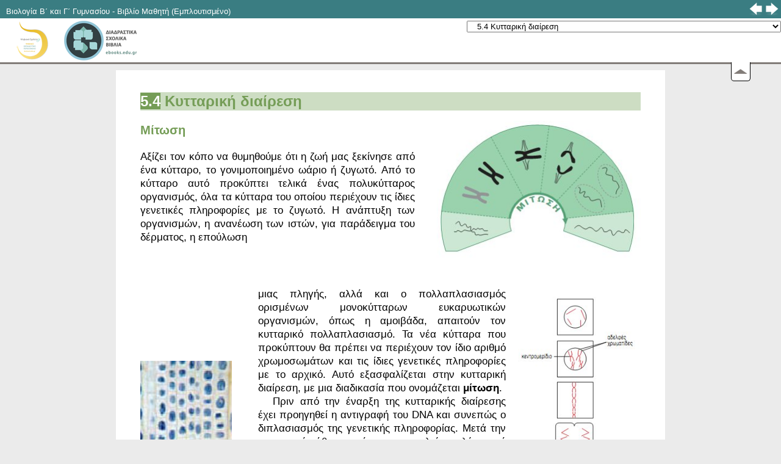

--- FILE ---
content_type: text/html
request_url: http://ebooks.edu.gr/ebooks/v/html/8547/2210/Biologia_B-G-Gymnasiou_html-empl/index5_4.html
body_size: 5414
content:
<!DOCTYPE HTML PUBLIC "-//W3C//DTD HTML 4.01 Transitional//EN" "http://www.w3.org/TR/html4/loose.dtd">
<html>
<head>
<title>5.4 Κυτταρική διαίρεση</title>
<link href="style.css" rel="stylesheet" type="text/css" >
<meta http-equiv="Content-Type" content="text/html; charset=utf-8" >
<meta name="description" content="5.4 Κυτταρική διαίρεση">
<meta name="keywords" content="Κυτταρική, διαίρεση">
<meta http-equiv="content-language" content="el">
<link rel="icon" type="image/ico"  href="ebooks_player_files/favicon.ico">
<link href="ebooks_player_files/ebook_fullscreen.css" rel="stylesheet" type="text/css">
<script src="ebooks_player_files/jquery-1.6.4.min.js" type="text/javascript"></script>
<script src="ebooks_player_files/menu.js" type="text/javascript"></script>
</script>
</head>
<body>
<div id="eclass_ebook_header">
  <div class="tools" id="tools">
    <div class='ebook_left'> <span title=''>Βιολογία Β΄ και Γ΄ Γυμνασίου - Βιβλίο Μαθητή (Εμπλουτισμένο)</span> </div>
    <div class='ebook_right'><a href='' id="prev_active" style="display:none" title='Προηγούμενη ενότητα'><img src='ebooks_player_files/back.png' alt='αριστερό βέλος' title='' ></a> <img id="prev_inactive" style="display:none" src='ebooks_player_files/back_grey.png' alt='ανενεργό αριστερό βέλος' > <a href='' id="next_active" style="display:none" title='Επόμενη ενότητα'><img src='ebooks_player_files/next.png' alt='δεξί βέλος'></a> <img id="next_inactive" style="display:none" src='ebooks_player_files/next_grey.png' alt='ανενεργό δεξί βέλος'></div>
    <div class="eclass_ebook_clear"> </div>
    <div class="logo"> <a href="http://dschool.edu.gr" title="Αρχική σελίδα - Ψηφιακό Σχολείο" target="_blank"><img class="ebook-logo-dsch" src="ebooks_player_files/digital-school-logo-small.png" alt="λογότυπος Ψηφιακού Σχολείου" ></a> <a href="//ebooks.edu.gr/ebooks/" title="Αρχική σελίδα - Διαδραστικά Σχολικά Βιβλία"><img src='ebooks_player_files/logo-small.png' alt='λογότυπος για τα Διαδραστικά Σχολικά Βιβλία'></a>
      <div id="bookup">
        <select name="section" onchange="change_section();">
          <option value="index.html" class="speech_menu_0">Βιολογία Γ' Γυμνασίου</option>
          <option value="index.html" class="speech_menu_0">&nbsp;&nbsp;&nbsp;Εισαγωγή-Περιεχόμενα</option>
          <option value="index1_1.html" class="speech_menu_1">Κεφάλαιο 1: Οργάνωση της ζωής - Βιολογικά συστήματα</option>
          <option value="index1_1.html" class="speech_menu_1">&nbsp;&nbsp;&nbsp;1.1 Τα μόρια της ζωής</option>
          <option value="index1_2.html" class="speech_menu_1">&nbsp;&nbsp;&nbsp;1.2 Κύτταρο: η μονάδα της ζωής</option>
          <option value="index1_3.html" class="speech_menu_1">&nbsp;&nbsp;&nbsp;1.3 Τα επίπεδα οργάνωσης της ζωής</option>
          <option value="index2_1.html" class="speech_menu_2">Κεφάλαιο 2: Οι οργανισμοί στο περιβάλλον τους</option>
          <option value="index2_1.html" class="speech_menu_2">&nbsp;&nbsp;&nbsp;2.1 Ισορροπία στα βιολογικά συστήματα</option>
          <option value="index2_2.html" class="speech_menu_2">&nbsp;&nbsp;&nbsp;2.2 Οργάνωση και λειτουργίες του οικοσυστήματος – Ο ρόλος της ενέργειας</option>
          <option value="index2_3.html" class="speech_menu_2">&nbsp;&nbsp;&nbsp;2.3 Η ανακύκλωση της ύλης σε ένα οικοσύστημα</option>
          <option value="index2_4.html" class="speech_menu_2">&nbsp;&nbsp;&nbsp;2.4 Παρεμβάσεις του ανθρώπου στο περιβάλλον</option>
          <option value="index3_1.html" class="speech_menu_3">Κεφάλαιο 3: Μεταβολισμός</option>
          <option value="index3_1.html" class="speech_menu_3">&nbsp;&nbsp;&nbsp;3.1 Άνθρωπος και ενέργεια</option>
          <option value="index3_2.html" class="speech_menu_3">&nbsp;&nbsp;&nbsp;3.2 Ένζυμα και μεταβολισμός</option>
          <option value="index4_1.html" class="speech_menu_4">Κεφάλαιο 4: Οι ασθένειες και οι παράγοντες που σχετίζονται με την εμφάνιση τους</option>
          <option value="index4_1.html" class="speech_menu_4">&nbsp;&nbsp;&nbsp;4.1 Ομοιόσταση</option>
          <option value="index4_2.html" class="speech_menu_4">&nbsp;&nbsp;&nbsp;4.2 Ασθένειες</option>
          <option value="index4_3.html" class="speech_menu_4">&nbsp;&nbsp;&nbsp;4.3 Αμυντικοί μηχανισμοί του ανθρώπινου οργανισμού</option>
          <option value="index4_4.html" class="speech_menu_4">&nbsp;&nbsp;&nbsp;4.4 Τρόπος ζωής και ασθένειες</option>
          <option value="index5_1.html" class="speech_menu_5">Κεφάλαιο 5: Διατήρηση και συνέχεια της ζωής</option>
          <option value="index5_1.html" class="speech_menu_5">&nbsp;&nbsp;&nbsp;5.1 Το γενετικό υλικό οργανώνεται σε χρωμοσώματα</option>
          <option value="index5_2.html" class="speech_menu_5">&nbsp;&nbsp;&nbsp;5.2 Η ροή της γενετικής πληροφορίας</option>
          <option value="index5_3.html" class="speech_menu_5">&nbsp;&nbsp;&nbsp;5.3 Αλληλόμορφα</option>
          <option value="index5_4.html" class="speech_menu_5" selected >&nbsp;&nbsp;&nbsp;5.4 Κυτταρική διαίρεση</option>
          <option value="index5_5.html" class="speech_menu_5">&nbsp;&nbsp;&nbsp;5.5 Κληρονομικότητα</option>
          <option value="index5_6.html" class="speech_menu_5">&nbsp;&nbsp;&nbsp;5.6 Μεταλλάξεις</option>
          <option value="index6_1.html" class="speech_menu_6">Κεφάλαιο 6: Γενετική μηχανική και βιοτεχνολογία</option>
          <option value="index6_1.html" class="speech_menu_6">&nbsp;&nbsp;&nbsp;6.1 Εφαρμογές της βιοτεχνολογίας</option>
          <option value="index6_2.html" class="speech_menu_6">&nbsp;&nbsp;&nbsp;6.2 Γενετική μηχανική και βιοτεχνολογία</option>
          <option value="index6_3.html" class="speech_menu_6">&nbsp;&nbsp;&nbsp;6.3 Προβληματισμοί από την αξιοποίηση των επιτευγμάτων της γενετικής–Βιοηθική</option>
          <option value="index7_1.html" class="speech_menu_7">Κεφάλαιο 7: Εξέλιξη</option>
          <option value="index7_1.html" class="speech_menu_7">&nbsp;&nbsp;&nbsp;7.1 H εξέλιξη και οι «μαρτυρίες» της</option>
          <option value="index7_2.html" class="speech_menu_7">&nbsp;&nbsp;&nbsp;7.2 H εξέλιξη του ανθρώπου</option>
          <option value="index_par.html" class="speech_menu_7">&nbsp;&nbsp;&nbsp;Παράρτημα</option>
        </select>
      </div>
    </div>
  </div>
  <div id="hideDisplay" class="toggleDisplay" title="Απόκρυψη banner" style="display: block;" onclick="hideHeader();"></div>
  <div id="showDisplay" class="toggleDisplay" title="Εμφάνιση banner" style="display: none;" onclick="showHeader();"></div>
</div>
<div class='eclass_ebook_clear'> </div>
<div id="eclass_ebook_body">
  <table cellspacing="0" cellpadding="0" class="container chap5" summary="table that defines a page">
    <tr>
      <td class="page"><h1><span class="h11">5.4</span> Κυτταρική διαίρεση</h1>
        <div class="obj-flowright"> <img src="images/img5_29.jpg" width="350" alt="εικόνα" title="εικόνα"><br>
        </div>
        <a name="a"></a>
        <h3>Μίτωση</h3>
        <p>Αξίζει τον κόπο να θυμηθούμε ότι η ζωή μας ξεκίνησε από ένα κύτταρο, το γονιμοποιημένο ωάριο ή ζυγωτό. Από το κύτταρο αυτό προκύπτει τελικά ένας πολυκύτταρος οργανισμός, όλα τα κύτταρα του οποίου περιέχουν τις ίδιες γενετικές πληροφορίες με το ζυγωτό. Η ανάπτυξη των οργανισμών, η ανανέωση των ιστών, για παράδειγμα του δέρματος, η επούλωση </p></td>
    </tr>
  </table>
  <table cellspacing="0" cellpadding="0" class="container 	chap5" summary="table that defines a page">
    <tr>
      <td class="page"><div class="obj-flowright"> <img src="images/img5_30.jpg" width="200" alt="Εικ. 5.19 Τα στάδια της μίτωσης." title="Εικ. 5.19 Τα στάδια της μίτωσης."><br>
          <p class="caption0">Εικ. 5.19 Τα στάδια της μίτωσης.</p>
        </div>
        <div class="obj-flowleft" style="margin-top:120px"> <img src="images/img5_32.jpg" width="150" alt="Εικ. 5.20 Φυτικά κύτταρα σε διάφορα στάδια μίτωσης, όπως φαίνονται στο οπτικό μικροσκόπιο." title="Εικ. 5.20 Φυτικά κύτταρα σε διάφορα στάδια μίτωσης, όπως φαίνονται στο οπτικό μικροσκόπιο."><br>
          <p class="caption0">Εικ. 5.20 Φυτικά κύτταρα σε<br>
            διάφορα στάδια μίτωσης,<br>
            όπως φαίνονται στο οπτικό<br>
            μικροσκόπιο.</p>
        </div>
        <div class="obj-flowright-under"> <img src="images/img5_31.jpg" width="200" alt="Εικ. 5.21 Σχηματική παράσταση της μείωσης για ένα υποθετικό κύτταρο με δύο ζεύγη ομόλογων χρωμοσωμάτων." title="Εικ. 5.21 Σχηματική παράσταση της μείωσης για ένα υποθετικό κύτταρο με δύο ζεύγη ομόλογων χρωμοσωμάτων."><br>
          <p class="caption0">Εικ. 5.21 Σχηματική παράσταση της<br>
            μείωσης για ένα υποθετικό κύτταρο με<br>
            δύο ζεύγη ομόλογων χρωμοσωμάτων.</p>
        </div>
        <p>μιας πληγής, αλλά και ο πολλαπλασιασμός ορισμένων μονοκύτταρων ευκαρυωτικών οργανισμών, όπως η αμοιβάδα, απαιτούν τον κυτταρικό πολλαπλασιασμό. Τα νέα κύτταρα που προκύπτουν θα πρέπει να περιέχουν τον ίδιο αριθμό χρωμοσωμάτων και τις ίδιες γενετικές πληροφορίες με το αρχικό. Αυτό εξασφαλίζεται στην κυτταρική διαίρεση, με μια διαδικασία που ονομάζεται <strong>μίτωση</strong>.</p>
        <p class="indent">Πριν από την έναρξη της κυτταρικής διαίρεσης έχει προηγηθεί η αντιγραφή του DNA και συνεπώς ο διπλασιασμός της γενετικής πληροφορίας. Μετά την αντιγραφή κάθε χρωμόσωμα αποτελείται πλέον από τα δύο αντίγραφα του DNA, που ονομάζονται <strong>αδελφές χρωματίδες</strong>. Αυτές είναι συμμετρικές και όμοιες, επειδή τις αποτελούν ίδια μόρια DNA, και είναι ενωμένες σε μία περιοχή τους, το <strong>κεντρομερίδιο</strong>. Κατά την έναρξη της μίτωσης τα χρωμοσώματα συσπειρώνονται και αρχίζουν να μετακινούνται, ώστε να διαταχθούν σε ένα επίπεδο. Στη συνέχεια, οι δύο αδελφές χρωματίδες κάθε χρωμοσώματος αποχωρίζονται και απομακρύνονται. Το κυτταρόπλασμα διαιρείται και δημιουργούνται δύο νέα κύτταρα.</p>
        <p class="indent">Στους πολυκύτταρους οργανισμούς τα σωματικά κύτταρα διαιρούνται με μίτωση.</p>
        <a name="b"></a>
        <h3>Μείωση</h3>
        <p class="indent">Τα γεννητικά κύτταρα, οι γαμέτες, των διπλοειδών οργανισμών που αναπαράγονται με αμφιγονία προκύπτουν με ένα διαφορετικό είδος κυτταρικής διαίρεσης, τη <strong>μείωση</strong>. </p>
        <p class="indent">Κατά την αμφιγονία το ζυγωτό που προκύπτει από τη σύντηξη των γαμετών (γονιμοποίηση) θα πρέπει να έχει τον ίδιο αριθμό χρωμοσωμάτων με τα κύτταρα των γονέων του. Για να συμβεί αυτό, ο κάθε γαμέτης θα πρέπει να περιέχει όλες τις γενετικές πληροφορίες μία φορά. Δηλαδή να έχει τον μισό αριθμό χρωμοσωμάτων (απλοειδής αριθμός) σε σχέση με τα σωματικά κύτταρα, που είναι διπλοειδή. Η μείωση λοιπόν είναι η διαδικασία με την οποία εξασφαλίζεται ο απλοειδής αριθμός χρωμοσωμάτων των γαμετών. Πραγματοποιείται σε συγκεκριμένα διπλοειδή κύτταρα, που ονομάζονται άωρα γεννητικά κύτταρα. Από αυτά θα προκύψουν τελικά οι γαμέτες του πολυκύτταρου οργανισμού.</p></td>
    </tr>
  </table>
  <table cellspacing="0" cellpadding="0" class="container 	chap5" summary="table that defines a page">
    <tr>
      <td class="page"><p class="indent">Πριν από την έναρξη της μείωσης έχει προηγηθεί και πάλι η αντιγραφή του DNA, με αποτέλεσμα κάθε χρωμόσωμα να αποτελείται από δύο αδελφές χρωματίδες, ενωμένες στο κεντρομερίδιο. Στην αρχή της μείωσης, οι δύο αδελφές χρωματίδες κάθε χρωμοσώματος συσπειρώνονται. Τα ομόλογα χρωμοσώματα διατάσσονται σε ζεύγη, το ένα απέναντι από το άλλο. Κατόπιν αποχωρίζονται τα ομόλογα χρωμοσώματα κάθε ζεύγους (αλλά όχι οι αδελφές χρωματίδες) και σχηματίζονται δύο νέα κύτταρα, που το καθένα πλέον έχει τον μισό αριθμό χρωμοσωμάτων σε σχέση με το αρχικό. Αυτή είναι η 1η μειωτική διαίρεση. Στη συνέχεια, στο καθένα από τα δύο κύτταρα οι αδελφές χρωματίδες κάθε χρωμοσώματος αποχωρίζονται και προκύπτουν δύο νέα κύτταρα, που το καθένα έχει μία αδελφή χρωματίδα από κάθε ομόλογο ζευγάρι χρωμοσωμάτων (2η μειωτική διαίρεση). Συνολικά, λοιπόν, από ένα αρχικό διπλοειδές κύτταρο προκύπτουν κατά τη μείωση τέσσερα απλοειδή γεννητικά κύτταρα, που το καθένα έχει τον μισό αριθμό χρωμοσωμάτων σε σχέση με το αρχικό.<br>
          <a target="_blank" title="Μίτωση και μείωση" href="https://photodentro.edu.gr/v/item/ds/8521/3163"  ><img src="extras/images/exercise.png" alt="Μίτωση και μείωση" border="0" title="Μίτωση και μείωση"></a> </p>
        <br>
        <table width="100%" border="0" cellspacing="0" cellpadding="0"        summary="table for tabular data" class="cart1-tbl">
          <tr>
            <td width="8%"><img src="images/img1-crtn1.png" width="59" height="76" alt="εικόνα"></td>
            <td width="15%" style="padding-top:6px"><div class="div13">Ερωτήσεις</div></td>
            <td width="15%" style="padding-top:6px"><div class="div12">Προβλήματα</div></td>
            <td width="62%" style="padding-top:6px"><div class="div11">Δραστηριότητες</div></td>
          </tr>
        </table>
        <ol>
          <li><span><i>Να χαρακτηρίσετε τις παρακάτω προτάσεις με το γράμμα (Σ), αν είναι σωστές, ή με το γράμμα (Λ), αν είναι λανθασμένες:</i></span></li>
        </ol>
        <p class="q2"><b>α. </b><i>Με μίτωση διαιρούνται τα σωματικά κύτταρα των πολυκύτταρων οργανισμών.</i></p>
        <p class="q2"><b>β. </b><i>Με τη μείωση διατηρείται σταθερός ο αριθμός χρωμοσωμάτων στα νέα κύτταρα που προκύπτουν.</i></p>
        <p class="q2"><b>γ. </b><i>Η μίτωση ολοκληρώνεται σε δύο στάδια, στην πρώτη μιτωτική διαίρεση και στη δεύτερη μιτωτική διαίρεση.</i></p>
        <p class="q2"><b>δ. </b><i>Η αντιγραφή του DNA προηγείται της μείωσης και έτσι το χρωμόσωμα αποτελείται από δύο αδελφές χρωματίδες.</i></p>
        <br>
        <ol start="2">
          <li><span><i>Να γράψετε τρεις προτάσεις όπου θα χρησιμοποιήσετε καθέναν από τους παρακάτω όρους, έτσι ώστε να αποδίδεται σωστά η έννοιά τους: απλοειδής γαμέτης, αδελφές χρωματίδες, μίτωση.</i></span></li>
        </ol>
        <br>
        <ol start="3">
          <li><span><i>Ποιο είδος κυτταρικής διαίρεσης παρουσιάζει η παρακάτω εικόνα; Να τεκμηριώσετε την απάντησή σας. </i></span></li>
        </ol>
        <div class="obj-center" style="width:800px"> <img src="images/img5_33.jpg" width="800" alt="εικόνα" title="εικόνα"><br>
        </div>
        <br>
        <ol start="4">
          <li><span><i>Στο παρακάτω σχήμα να συμπληρώσετε τα κενά που αφορούν τον αριθμό μορίων DNA κατά την</i></span></li>
        </ol></td>
    </tr>
  </table>
  <table cellspacing="0" cellpadding="0" class="container 	chap5" summary="table that defines a page">
    <tr>
      <td class="page"><p><i>παραγωγή γαμετών στον άνθρωπο.</i></p>
        <div class="obj-center" style="width:700px"> <img src="images/img5_34.jpg" alt="εικόνα" width="700" title="εικόνα"><br>
        </div></td>
    </tr>
  </table>
</div>
<!-- APACHE SUBS - Matomo --><script type='text/javascript'>  var _paq = window._paq || [];  /* tracker methods like 'setCustomDimension' should be called before 'trackPageView' */  _paq.push(['trackPageView']);  _paq.push(['enableLinkTracking']);  (function() {    var u='//analytics.dschool.edu.gr/';   _paq.push(['setTrackerUrl', u+'matomo.php']);    _paq.push(['setSiteId', '2']);    var d=document, g=d.createElement('script'),s=d.getElementsByTagName('script')[0];    g.type='text/javascript'; g.async=true; g.defer=true; g.src=u+'matomo.js';s.parentNode.insertBefore(g,s);  })();</script><noscript><p><img src='//analytics.dschool.edu.gr/matomo.php?idsite=2&amp;rec=1' style='border:0;' alt='' /></p></noscript><!-- End Matomo Code -->     </body>
</html>

--- FILE ---
content_type: text/css
request_url: http://ebooks.edu.gr/ebooks/v/html/8547/2210/Biologia_B-G-Gymnasiou_html-empl/style.css
body_size: 2916
content:
@charset "utf-8";
/* CSS Document */

body {
	font-family: Tahoma, Arial, Helvetica, sans-serif;
	font-size: 17px;
	margin-top: 0px;
	line-height: 1.3;
	background-color: #ebebeb;
}
p {
	margin-top: 0px;
	text-align: justify;
	margin-bottom: 0px;
}
ul {
	margin-top: 0px;
	margin-bottom: 0px;
	margin-left: -18px;
}
ol {
	margin-top: 0px;
	margin-bottom: 0px;
	margin-left: -15px;
	font-weight: bold;
}
li {
	margin-top: 0px;
	margin-bottom: 0px;
}
li span {
	color: #000;
	font-weight: normal;
}
/* styles for book text*/
h1 {
	font-size: 140%;
}
.cover2 h1 {
	font-size: 300%;
	margin-bottom: 1px;
	margin-top: 60px;
}
.cover2 h2 {
	font-size: 180%;
	font-weight: normal;
	margin-top: 10px;
	margin-bottom: 80px;
}
h2 {
	font-size: 110%;
	margin-top: 5%;
}
h3 {
}
.chap0 h3 {
	font-size: 140%;
}
h4 {
	font-size: 120%;
}
h5 {
	font-size: 160%;
}
h6 {
	font-size: 120%;
	padding-left: 10px;
	margin-bottom: 20px;
	padding-bottom: 3px;
	padding-top: 3px;
}
small {
}
.caption {
	font-size: 14px;
	font-style: italic;
	margin-left: 40px;
	text-align: left;
}
.caption0 {
	font-size: 14px;
	font-style: italic;
	text-align: left;
}
.footnote {
	font-size: 14px;
	font-style: italic;
}
.q2 {
	margin-left: 55px;
	text-indent: -25px;
}
.q3 {
	margin-left: 80px;
	text-indent: -25px;
}
.keys {
	font-size: 16px;
	line-height: 1.15;
}
.ind {
	margin-left: 48px;
	text-indent: -30px;
}
/* various obj (div, table, td) styles */
.tdc1 {
	font-weight: bold;
	background-color: #FFEBBF;
	width: 20%;
	padding-left: 20px;
}
.tdc2 {
	padding-left: 20px;
}
.data {
	font-size: 15px;
}
.data2 {
	font-size: 15px;
	border-top-width: 1px;
	border-right-width: 1px;
	border-left-width: 1px;
	border-top-style: solid;
	border-right-style: solid;
	border-left-style: solid;
}
.cart2 {
	font-weight: bold;
	color: #FFF;
	padding-top: 5px;
	padding-bottom: 5px;
	margin-top: 15px;
}
.cart2b {
	padding-top: 5px;
	padding-right: 15px;
	padding-bottom: 10px;
	font-size: 15px;
	text-align: justify;
	padding-left: 15px;
}
.cart3 {
	border: 1px solid #7b4079;
	padding-top: 10px;
	padding-right: 15px;
	padding-bottom: 15px;
	padding-left: 15px;
	margin-top: 15px;
}
.cart4 {
	border: 1px solid;
	padding-top: 10px;
	padding-right: 15px;
	padding-bottom: 15px;
	padding-left: 15px;
	margin-top: 15px;
	font-size: 15px;
}
.cart1-tbl {
	font-weight: bold;
	font-size: 14px;
	margin-bottom: 25px;
}
.div12, .div13 {
	text-align: center;
	height: 29px;
	margin-top: 36px;
	line-height: 28px;
}
.div11 {
	height: 29px;
	margin-top: 36px;
	line-height: 28px;
	padding-left: 15px;
}
.td-authors {
	text-align: right;
	vertical-align: top;
	border-right-width: 1px;
	border-right-style: solid;
	border-right-color: #2e3092;
	padding-right: 10px;
}
.container {
	width:900px;
	margin-left:auto;
	margin-right:auto;
	vertical-align:top;
	padding:0px;
	border-width: 0px;
}
.container table td {
	vertical-align: top;
}
.data, .data td {
	margin-top: 15px;
	margin-bottom: 15px;
}
.obj-left {
	margin-right: auto;
	margin-left: 0;
}
.obj-center {
	margin-right: auto;
	margin-left: auto;
}
.img-center {
	display: block;
	margin-right: auto;
	margin-left: auto;
}
.obj-flowright {
	float: right;
	margin-bottom: 15px;
	margin-left: 20px;
	margin-top: 1px;
}
.obj-flowright-under {
	float: right;
	margin-bottom: 15px;
	margin-left: 20px;
	clear: right;
	margin-top: 3px;
}
.obj-flowleft {
	float: left;
	margin-bottom: 10px;
	margin-right: 20px;
}
.obj-flowleft-under {
	float: left;
	margin-bottom: 15px;
	margin-right: 20px;
	clear: left;
	margin-top: 3px;
}
.page {
	vertical-align: top;
	padding-top: 20px;
	padding-right: 40px;
	padding-bottom: 10px;
	padding-left: 40px;
	background-color: #ffffff;
}
.page0 {
	padding: 0px;
	vertical-align: top;
}
.frame1 {
	border: 1px solid #000;
}
.frame3 {
	border: 3px solid #000;
}
.round10 {
	-moz-border-radius: 10px;
	border-radius: 10px;
}
.round15 {
	-moz-border-radius: 15px;
	border-radius: 15px;
}
.round20 {
	-moz-border-radius: 20px;
	border-radius: 20px;
}
/* general text styles */
.normal {
	font-weight: normal;
}
.italic {
	font-style: italic;
}
.bold {
	font-weight: bold;
}
.left {
	text-align: left;
}
.center {
	text-align:center;
}
.right {
	text-align: right;
}
.indent {
	text-indent: 24px;
}
.indent0 {
	text-indent: 0px;
}
.indent48 {
	text-indent: 48px;
	margin-left: 24px;
}
.outdent {
	margin-left: 24px;
	text-indent: -24px;
}
.index .outdent {
	margin-left: 20px;
	text-indent: -20px;
}
.outdent48 {
	margin-left: 48px;
	text-indent: -48px;
}
.hmargin0 {
	margin-left: 0px;
}
.hmargin15 {
	margin-left: 15px;
}
.hmargin30 {
	margin-left: 30px;
}
.hmargin48 {
	margin-left: 48px;
}
.vmargin0 {
	margin-top: 0px;
	margin-bottom: 0px;
}
.vmargin5 {
	margin-top: 5px;
	margin-bottom: 5px;
}
.vmargin10 {
	margin-top: 10px;
	margin-bottom: 10px;
}
.vmargin15 {
	margin-top: 15px;
	margin-bottom: 15px;
}
.vmarginT0 {
	margin-top: 0px;
}
.vmarginT5 {
	margin-top: 5px;
}
.vmarginT10 {
	margin-top: 10px;
}
.vmarginT15 {
	margin-top: 15px;
}
.vmarginB0 {
	margin-bottom: 0px;
}
.vmarginB5 {
	margin-bottom: 5px;
}
.vmarginB10 {
	margin-bottom: 10px;
}
.vmarginB15 {
	margin-bottom: 15px;
}
.lineover {
	border-top-width: 1px;
	border-top-style: solid;
	border-top-color: #000000;
	margin-top: -5px;
}
.lineunder {
	border-bottom-width: 1px;
	border-bottom-style: solid;
	border-bottom-color: #000000;
}
/* χρώματα βιβλίου */
/* universal colors */
.white-t, .chap0 h6, .chap0 .div11 {
	color:#FFF
}
.white-f {
	background-color:#FFF
}
.gray-t {
	color:#868686
}
.h11, .h12, .h13, .h14, .h15, .h16, .h17, .chap1 .div11, .chap1 h6, .chap2 .div11, .chap2 h6, .chap3 .div11, .chap3 h6, .chap4 .div11, .chap4 h6, .chap5 .div11, .chap5 h6, .chap6 .div11, .chap6 h6, .chap7 .div11, .chap7 h6 {
	color:#FFF
}
.cart2 {
	background-color:#649ad2
}
.cart2b {
	background-color:#c7dff4
}
.cart3 {
	background-color:#efebf4
}
.cart3-t {
	color:#7b4079
}
/* chapter 0*/
.c0-col1-t, .chap0 h1, .chap0 h2, .chap0 h3, .chap0 ol, .chap0 .div13, .chap0 .data2 th, .chap0 h5, .chap0 .data th {
	color:#0c7fc2
} /* βασικό χρώμα και D header*/
.chap0 .h11, .chap0 .div11, .chap0 h6 {
	background-color:#0c7fc2
} /* βασικό χρώμα και D header*/
.c0-col1-b, .chap0 .data, .chap0 .data2, .chap0 .cart4 {
	border-color:#0c7fc2
} /* βασικό χρώμα και D header*/
.chap0 .div12 {
	background-color:#5a9cd5
} /*Μ header */
.chap0 .div13, .chap0 .cart4, .chap0 h1 {
	background-color:#b4cbea
} /* fonto perilipsi και L header */
.chap0 .div12 {
	color:#b4cbea
} /* fonto perilipsi και L header */
.chap0 .data th, .chap0 .data2 th {
	background-color:#87b1de
} /* fonto πίνακα (header πίνακα) */
.chap0 .page {
	background-color:#eee4f0
} /* fonto selidas */
/* chapter 1*/
.c1-col1-t, .chap1 h1, .chap1 h2, .chap1 h3, .chap1 ol, .chap1 .div13, .chap1 .data2 th, .chap1 h5 {
	color:#0aa188
} /* βασικό χρώμα και D header*/
.chap1 .h11, .chap1 .div11, .chap1 h6 {
	background-color:#0aa188
} /* βασικό χρώμα και D header*/
.c1-col1-b, .chap1 .data, .chap1 .data2, .chap1 .cart4 {
	border-color:#0aa188
} /* βασικό χρώμα και D header*/
.chap1 .div12 {
	background-color:#57b7a4
} /* D header πίνακα και Μ header */
.chap1 .div13, .chap1 .cart4, .chap1 h1 {
	background-color:#c5dfd7
} /* fonto perilipsi και L header */
.chap1 .div12 {
	color:#c5dfd7
} /* fonto perilipsi και L header */
.chap1 .data th, .chap1 .data2 th {
	background-color:#8cc7ba
} /* header πίνακα */
/* chapter 2*/
.c2-col1-t, .chap2 h1, .chap2 h2, .chap2 h3, .chap2 ol, .chap2 .div13, .chap2 .data2 th, .chap2 h5 {
	color:#a63d5b
} /* βασικό χρώμα και D header*/
.chap2 .h11, .chap2 .div11, .chap2 h6 {
	background-color:#a63d5b
} /* βασικό χρώμα και D header*/
.c2-col1-b, .chap2 .data, .chap2 .data2, .chap2 .cart4 {
	border-color:#a63d5b
} /* βασικό χρώμα και D header*/
.chap2 .div12 {
	background-color:#bc767e
} /*Μ header */
.chap2 .div13, .chap2 .cart4, .chap2 h1 {
	background-color:#ddbbbb
} /* fonto perilipsi και L header */
.chap2 .div12 {
	color:#ddbbbb
} /* fonto perilipsi και L header */
.chap2 .data th, .chap2 .data2 th {
	background-color:#cb969a
} /* header πίνακα */
/* chapter 3*/
.c3-col1-t, .chap3 h1, .chap3 h2, .chap3 h3, .chap3 ol, .chap3 .div13, .chap3 .data2 th, .chap3 h5 {
	color:#19727c
} /* βασικό χρώμα και D header*/
.chap3 .h11, .chap3 .div11, .chap3 h6 {
	background-color:#19727c
} /* βασικό χρώμα και D header*/
.c3-col1-b, .chap3 .data, .chap3 .data2, .chap3 .cart4 {
	border-color:#19727c
} /* βασικό χρώμα και D header*/
.chap3 .div12 {
	background-color:#52959e
} /*Μ header */
.chap3 .div13, .chap3 .cart4, .chap3 h1 {
	background-color:#b8d1d6
} /* fonto perilipsi και L header */
.chap3 .div12 {
	color:#b8d1d6
} /* fonto perilipsi και L header */
/* chapter 4*/
.c4-col1-t, .chap4 h1, .chap4 h2, .chap4 h3, .chap4 ol, .chap4 .div13, .chap4 .data2 th, .chap4 h5 {
	color:#96226f
} /* βασικό χρώμα και D header*/
.chap4 .h11, .chap4 .div11, .chap4 h6 {
	background-color:#96226f
} /* βασικό χρώμα και D header*/
.c4-col1-b, .chap4 .data, .chap4 .data2, .chap4 .cart4 {
	border-color:#96226f
} /* βασικό χρώμα και D header*/
.chap4 .div12 {
	background-color:#af628f
} /*Μ header */
.chap4 .div13, .chap4 .cart4, .chap4 h1 {
	background-color:#d2b0c6
} /* fonto perilipsi και L header */
.chap4 .div12 {
	color:#d2b0c6
} /* fonto perilipsi και L header */
.chap4 .data th, .chap4 .data2 th {
	background-color:#e0c8d6
} /* D fonto πίνακα (header πίνακα) */
.c4-col2-f {
	background-color:#eee0e9
} /* L φόντο diagramma mwv */
/* chapter 5*/
.c5-col1-t, .chap5 h1, .chap5 h2, .chap5 h3, .chap5 ol, .chap5 .div13, .chap5 .data2 th, .chap5 h5 {
	color:#759d57
} /* βασικό χρώμα και D header*/
.chap5 .h11, .chap5 .div11, .chap5 h6 {
	background-color:#759d57
} /* βασικό χρώμα και D header*/
.c5-col1-b, .chap5 .data, .chap5 .data2, .chap5 .cart4 {
	border-color:#759d57
} /* βασικό χρώμα και D header*/
.chap5 .div12 {
	background-color:#9ab682
} /*Μ header */
.chap5 .div13, .chap5 .cart4, .chap5 h1 {
	background-color:#cdddc3
} /* fonto perilipsi και L header */
.chap5 .div12 {
	color:#cdddc3
} /* fonto perilipsi και L header */
.chap5 .data th, .chap5 .data2 th {
	background-color:#cdddc3
} /* fonto πίνακα (header πίνακα) */
/* chapter 6*/
.c6-col1-t, .chap6 h1, .chap6 h2, .chap6 h3, .chap6 ol, .chap6 .div13, .chap6 .data2 th, .chap6 h5 {
	color:#8b1539
} /* βασικό χρώμα και D header*/
.chap6 .h11, .chap6 .div11, .chap6 h6 {
	background-color:#8b1539
} /* βασικό χρώμα και D header*/
.c6-col1-b, .chap6 .data, .chap6 .data2, .chap6 .cart4 {
	border-color:#8b1539
} /* βασικό χρώμα και D header*/
.chap6 .div12 {
	background-color:#ad4d62
} /*Μ header */
.chap6 .div13, .chap6 .cart4, .chap6 h1 {
	background-color:#d8a8ab
} /* fonto perilipsi και L header */
.chap6 .div12 {
	color:#d8a8ab
} /* fonto perilipsi και L header */
.chap6 .data th, .chap6 .data2 th {
	background-color:#d8a8ab
} /* fonto πίνακα (header πίνακα) */
/* chapter 7*/
.c7-col1-t, .chap7 h1, .chap7 h2, .chap7 h3, .chap7 ol, .chap7 .div13, .chap7 .data2 th, .chap7 h5 {
	color:#df5926
} /* βασικό χρώμα και D header*/
.chap7 .h11, .chap7 .div11, .chap7 h6 {
	background-color:#df5926
} /* βασικό χρώμα και D header*/
.c7-col1-b, .chap7 .data, .chap7 .data2, .chap7 .cart4 {
	border-color:#df5926
} /* βασικό χρώμα και D header*/
.chap7 .div12 {
	background-color:#e78757
} /*Μ header */
.chap7 .div13, .chap7 .cart4, .chap7 h1 {
	background-color:#f3d0b8
} /* fonto perilipsi και L header */
.chap7 .div12 {
	color:#f3d0b8
} /* fonto perilipsi και L header */
.chap7 .data th, .chap7 .data2 th {
	background-color:#f3d0b8
} /* fonto πίνακα (header πίνακα) */
.container.exof td {
	padding:0;
}
td.esofillo {
	padding:120px 0 180px;
}
.esofillo h1 {
	text-align:center;
	font-size:90px;
	margin:10px 0;
}
.esofillo h2 {
	text-align:center;
	font-size:24px;
	margin:30px 0;
}
.esofillo h3 {
	text-align:center;
	font-size:21px;
	margin:10px 0;
	font-weight:normal;
	line-height:36px;
}
.esofillo h4 {
	text-align:center;
	font-size:18px;
	margin:10px 0;
	font-weight:normal;
	line-height:36px;
}
div.pub_info {
	font-family:Roboto, Tahoma, Geneva, sans-serif;
	border:1px solid #000;
	text-align:center;
	padding:6px;
	font-size:15px;
	line-height:120%;
	margin:40px;
}
div.pub_info > span {
	background: #fff;
	padding: 5px 23px;
	position: relative;
	top: -20px;
	font-size: 18px;
	font-weight: bold;
}
.pub_info th {
	font-weight:bold;
	text-align:right;
	padding: 5px 20px 5px;
	line-height:26px;
	width:40%;
	border-right:2px solid #000;
	vertical-align:top;
}
.pub_info td {
	text-align:left;
	padding: 5px 20px 5px;
	line-height:26px;
	vertical-align:top;
}
.pub_info p {
	margin-bottom: 0;
}
.cell_index {
	text-align:justify;
	padding:10px 10px 10px;
	vertical-align:top;
	line-height: 150%;
}
p.repub_info {
	text-align:justify;
	border-bottom:1px solid #000;
	padding: 12px;
	font-size: 14px;
	margin: -16px 4px;
}
.repub_info img {
	padding-left: 30px;
}
.repub_appr {
	font-size: 14px;
	padding: 20px 0 3px;
	margin-bottom: 0;
}
.publication_rights {
	margin:0 auto;
	text-align:justify;
	padding:120px 165px;
	vertical-align:middle;
	line-height:150%;
}
a {
	color: #4685c3;
	text-decoration: none;
	font-style: normal;
}
a:hover {
	text-decoration:underline;
	color: #4685c3;
}
img[src^="extras/images/"] {
	width: 32px;
	vertical-align: middle;
	padding:0 5px;
	border:0;
}


--- FILE ---
content_type: text/css
request_url: http://ebooks.edu.gr/ebooks/v/html/8547/2210/Biologia_B-G-Gymnasiou_html-empl/ebooks_player_files/ebook_fullscreen.css
body_size: 968
content:
html {
        margin-bottom: 1px;
        height: 100%!important; /* For Firefox */
        height: auto;
}

body {
        margin:  auto;
        padding: 0;
        margin-bottom: 1px;
        height: 100%!important; /* For Firefox */
        height: auto;
}

#eclass_ebook_header, #eclass_ebook_header div {
    /* padding: 1px !important; */
	/* margin: 0px !important; */
}

#eclass_ebook_header .ebook_right {
        float: right;
        padding: 4px !important;*/
        text-align: right;
}

#eclass_ebook_header .ebook_left {
        float: left;
        padding: 11px 10px 0px 10px !important;
        color: #ffffff;
}

#eclass_ebook_header .controls {
        padding-top: 8px !important;
        text-align: center;
}

#eclass_ebook_header a img {
        border: none;
        margin: 0px !important;        
}

#eclass_ebook_header {
        position: fixed;
        top: 0;
        height: 102px;
        margin: 0 auto !important;
        width: 100%;
        border-bottom: 3px solid #827C78;
        background-color: #ffffff;
        text-align: right;
        min-width: 800px;
		z-index: 100;
}

#eclass_ebook_header .tools {
        height: 30px;
        font-family: "Trebuchet MS", Verdana, Arial, Helvetica, sans-serif;
        font-size: 13px;
        z-index: 1;
        background-color: #3A7D82;
        float: left;
        width: 100%;
}

#eclass_ebook_header .tools a {
        color: #ffffff;
        text-decoration: none;
        font-weight: bold;
}

#eclass_ebook_header .tools a:hover {
        text-decoration: underline;
        color: #ffffff;
}

#eclass_ebook_header .logo img {
        float: left;
		padding-left:20px;
}

#eclass_ebook_header .logo .ebook-logo-dsch {
     /* padding-top: 20px; */
}

.eclass_ebook_clear {
        clear: both;
}

#eclass_ebook_body {
        margin-top: 115px;
        clear: both;
}

span.glossary, a.glossary {
        border-bottom: 1px dotted #727266;
        color: #cc3333 !important;  
        text-decoration: none !important;
        cursor: help;
}

a.glossary:hover {
        border-bottom: 1px solid #727266;
        cursor: pointer;
}

.info_message {
	background-color:#e1e9f9;
	border-top: 2px solid #7fa4e7;
	border-bottom: 2px solid #7fa4e7;
	padding: 10px 50px;
	background-image:url(info.png); 
	background-repeat:no-repeat; 
	background-position: left;
	margin: 10px auto;
	width: 600px;
}


.toggleDisplay {
    -moz-border-bottom-colors: none;
    -moz-border-left-colors: none;
    -moz-border-right-colors: none;
    -moz-border-top-colors: none;
    background-color: #fff;
    border-bottom-left-radius: 5px;
    border-bottom-right-radius: 5px;
    border-color: -moz-use-text-color #827c78 #827c78;
    border-image: none;
    border-style: none solid solid;
    border-width: medium 1px 1px;
    bottom: -31px;
    cursor: pointer;
    display: inline-block;
    height: 30px;
    position: absolute;
    right: 50px;
    width: 30px;
    z-index: 300;
}
#hideDisplay {
    background-image: url("arrowup.png");
    background-position: 3px 3px;
    background-repeat: no-repeat;
    background-size: 24px 24px;
}
#showDisplay {
    background-image: url("arrowdown.png");
    background-position: 3px 3px;
    background-repeat: no-repeat;
    background-size: 24px 24px;
    display: none;
}

 
